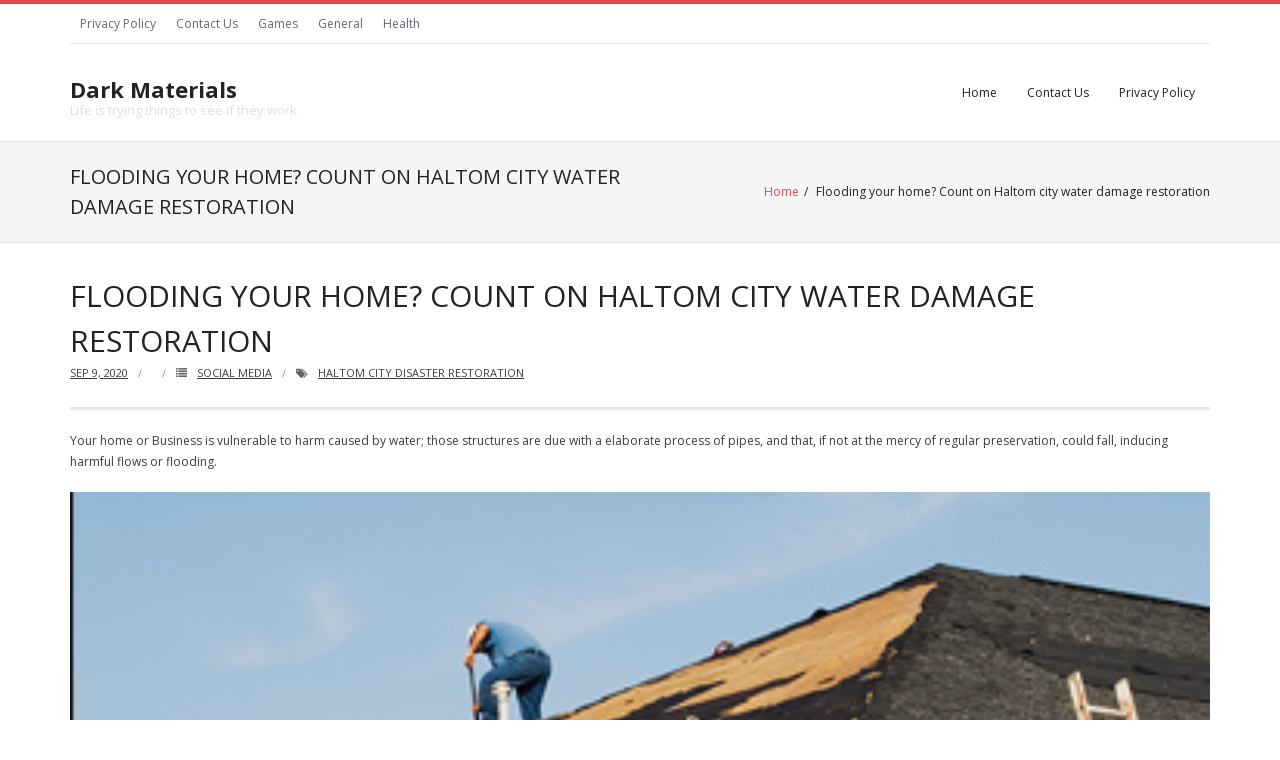

--- FILE ---
content_type: text/html; charset=UTF-8
request_url: http://ackosdiydecorative.com/flooding-your-home-count-on-haltom-city-water-damage-restoration/
body_size: 5626
content:
<!DOCTYPE html>

<html lang="en-US">
<head>
<meta charset="UTF-8" />
<meta name="viewport" content="width=device-width" />
<link rel="profile" href="//gmpg.org/xfn/11" />
<link rel="pingback" href="http://ackosdiydecorative.com/xmlrpc.php" />

<title>Flooding your home? Count on Haltom city water damage restoration &#8211; Dark Materials</title>
<link rel='dns-prefetch' href='//fonts.googleapis.com' />
<link rel='dns-prefetch' href='//s.w.org' />
<link rel="alternate" type="application/rss+xml" title="Dark Materials &raquo; Feed" href="http://ackosdiydecorative.com/feed/" />
<link rel="alternate" type="application/rss+xml" title="Dark Materials &raquo; Comments Feed" href="http://ackosdiydecorative.com/comments/feed/" />
		<script type="text/javascript">
			window._wpemojiSettings = {"baseUrl":"https:\/\/s.w.org\/images\/core\/emoji\/13.0.0\/72x72\/","ext":".png","svgUrl":"https:\/\/s.w.org\/images\/core\/emoji\/13.0.0\/svg\/","svgExt":".svg","source":{"concatemoji":"http:\/\/ackosdiydecorative.com\/wp-includes\/js\/wp-emoji-release.min.js?ver=5.5.17"}};
			!function(e,a,t){var n,r,o,i=a.createElement("canvas"),p=i.getContext&&i.getContext("2d");function s(e,t){var a=String.fromCharCode;p.clearRect(0,0,i.width,i.height),p.fillText(a.apply(this,e),0,0);e=i.toDataURL();return p.clearRect(0,0,i.width,i.height),p.fillText(a.apply(this,t),0,0),e===i.toDataURL()}function c(e){var t=a.createElement("script");t.src=e,t.defer=t.type="text/javascript",a.getElementsByTagName("head")[0].appendChild(t)}for(o=Array("flag","emoji"),t.supports={everything:!0,everythingExceptFlag:!0},r=0;r<o.length;r++)t.supports[o[r]]=function(e){if(!p||!p.fillText)return!1;switch(p.textBaseline="top",p.font="600 32px Arial",e){case"flag":return s([127987,65039,8205,9895,65039],[127987,65039,8203,9895,65039])?!1:!s([55356,56826,55356,56819],[55356,56826,8203,55356,56819])&&!s([55356,57332,56128,56423,56128,56418,56128,56421,56128,56430,56128,56423,56128,56447],[55356,57332,8203,56128,56423,8203,56128,56418,8203,56128,56421,8203,56128,56430,8203,56128,56423,8203,56128,56447]);case"emoji":return!s([55357,56424,8205,55356,57212],[55357,56424,8203,55356,57212])}return!1}(o[r]),t.supports.everything=t.supports.everything&&t.supports[o[r]],"flag"!==o[r]&&(t.supports.everythingExceptFlag=t.supports.everythingExceptFlag&&t.supports[o[r]]);t.supports.everythingExceptFlag=t.supports.everythingExceptFlag&&!t.supports.flag,t.DOMReady=!1,t.readyCallback=function(){t.DOMReady=!0},t.supports.everything||(n=function(){t.readyCallback()},a.addEventListener?(a.addEventListener("DOMContentLoaded",n,!1),e.addEventListener("load",n,!1)):(e.attachEvent("onload",n),a.attachEvent("onreadystatechange",function(){"complete"===a.readyState&&t.readyCallback()})),(n=t.source||{}).concatemoji?c(n.concatemoji):n.wpemoji&&n.twemoji&&(c(n.twemoji),c(n.wpemoji)))}(window,document,window._wpemojiSettings);
		</script>
		<style type="text/css">
img.wp-smiley,
img.emoji {
	display: inline !important;
	border: none !important;
	box-shadow: none !important;
	height: 1em !important;
	width: 1em !important;
	margin: 0 .07em !important;
	vertical-align: -0.1em !important;
	background: none !important;
	padding: 0 !important;
}
</style>
	<link rel='stylesheet' id='wp-block-library-css'  href='http://ackosdiydecorative.com/wp-includes/css/dist/block-library/style.min.css?ver=5.5.17' type='text/css' media='all' />
<link rel='stylesheet' id='contact-form-7-css'  href='http://ackosdiydecorative.com/wp-content/plugins/contact-form-7/includes/css/styles.css?ver=5.2.2' type='text/css' media='all' />
<link rel='stylesheet' id='thinkup-bootstrap-css'  href='http://ackosdiydecorative.com/wp-content/themes/renden/lib/extentions/bootstrap/css/bootstrap.min.css?ver=2.3.2' type='text/css' media='all' />
<link rel='stylesheet' id='thinkup-style-css'  href='http://ackosdiydecorative.com/wp-content/themes/renden/style.css?ver=5.5.17' type='text/css' media='all' />
<link rel='stylesheet' id='renden-magazine-thinkup-style-css'  href='http://ackosdiydecorative.com/wp-content/themes/renden-magazine/style.css?ver=1.0.14' type='text/css' media='all' />
<link rel='stylesheet' id='thinkup-google-fonts-css'  href='https://fonts.googleapis.com/css?family=Open+Sans%3A300%2C400%2C600%2C700&#038;subset=latin%2Clatin-ext' type='text/css' media='all' />
<link rel='stylesheet' id='prettyPhoto-css'  href='http://ackosdiydecorative.com/wp-content/themes/renden/lib/extentions/prettyPhoto/css/prettyPhoto.css?ver=3.1.6' type='text/css' media='all' />
<link rel='stylesheet' id='dashicons-css'  href='http://ackosdiydecorative.com/wp-includes/css/dashicons.min.css?ver=5.5.17' type='text/css' media='all' />
<link rel='stylesheet' id='font-awesome-css'  href='http://ackosdiydecorative.com/wp-content/themes/renden/lib/extentions/font-awesome/css/font-awesome.min.css?ver=4.7.0' type='text/css' media='all' />
<link rel='stylesheet' id='thinkup-shortcodes-css'  href='http://ackosdiydecorative.com/wp-content/themes/renden/styles/style-shortcodes.css?ver=1.5.9' type='text/css' media='all' />
<link rel='stylesheet' id='thinkup-responsive-css'  href='http://ackosdiydecorative.com/wp-content/themes/renden/styles/style-responsive.css?ver=1.5.9' type='text/css' media='all' />
<script type='text/javascript' src='http://ackosdiydecorative.com/wp-includes/js/jquery/jquery.js?ver=1.12.4-wp' id='jquery-core-js'></script>
<link rel="https://api.w.org/" href="http://ackosdiydecorative.com/wp-json/" /><link rel="alternate" type="application/json" href="http://ackosdiydecorative.com/wp-json/wp/v2/posts/141" /><link rel="EditURI" type="application/rsd+xml" title="RSD" href="http://ackosdiydecorative.com/xmlrpc.php?rsd" />
<link rel="wlwmanifest" type="application/wlwmanifest+xml" href="http://ackosdiydecorative.com/wp-includes/wlwmanifest.xml" /> 
<link rel='prev' title='Discover Reasons Why You Need A Perfect Plumbing Expert Here' href='http://ackosdiydecorative.com/discover-reasons-why-you-need-a-perfect-plumbing-expert-here/' />
<link rel='next' title='Get the best Irving water damage restoration with the professionals at the irving disaster restoration website' href='http://ackosdiydecorative.com/get-the-best-irving-water-damage-restoration-with-the-professionals-at-the-irving-disaster-restoration-website/' />
<meta name="generator" content="WordPress 5.5.17" />
<link rel="canonical" href="http://ackosdiydecorative.com/flooding-your-home-count-on-haltom-city-water-damage-restoration/" />
<link rel='shortlink' href='http://ackosdiydecorative.com/?p=141' />
<link rel="alternate" type="application/json+oembed" href="http://ackosdiydecorative.com/wp-json/oembed/1.0/embed?url=http%3A%2F%2Fackosdiydecorative.com%2Fflooding-your-home-count-on-haltom-city-water-damage-restoration%2F" />
<link rel="alternate" type="text/xml+oembed" href="http://ackosdiydecorative.com/wp-json/oembed/1.0/embed?url=http%3A%2F%2Fackosdiydecorative.com%2Fflooding-your-home-count-on-haltom-city-water-damage-restoration%2F&#038;format=xml" />
<link rel="icon" href="http://ackosdiydecorative.com/wp-content/uploads/2020/09/cropped-13-32x32.png" sizes="32x32" />
<link rel="icon" href="http://ackosdiydecorative.com/wp-content/uploads/2020/09/cropped-13-192x192.png" sizes="192x192" />
<link rel="apple-touch-icon" href="http://ackosdiydecorative.com/wp-content/uploads/2020/09/cropped-13-180x180.png" />
<meta name="msapplication-TileImage" content="http://ackosdiydecorative.com/wp-content/uploads/2020/09/cropped-13-270x270.png" />
</head>

<body class="post-template-default single single-post postid-141 single-format-standard layout-sidebar-none layout-responsive header-style1 group-blog">
<div id="body-core" class="hfeed site">

	<a class="skip-link screen-reader-text" href="#content">Skip to content</a>
	<!-- .skip-link -->
	
	<header>
	<div id="site-header">

			
		<div id="pre-header">
		<div class="wrap-safari">
		<div id="pre-header-core" class="main-navigation">
  
						<div id="pre-header-links-inner" class="header-links"><ul id="menu-menu" class="menu"><li id="menu-item-17" class="menu-item menu-item-type-post_type menu-item-object-page menu-item-privacy-policy menu-item-17"><a href="http://ackosdiydecorative.com/privacy-policy/">Privacy Policy</a></li>
<li id="menu-item-18" class="menu-item menu-item-type-post_type menu-item-object-page menu-item-18"><a href="http://ackosdiydecorative.com/contact-us/">Contact Us</a></li>
<li id="menu-item-19" class="menu-item menu-item-type-taxonomy menu-item-object-category menu-item-19"><a href="http://ackosdiydecorative.com/category/games/">Games</a></li>
<li id="menu-item-20" class="menu-item menu-item-type-taxonomy menu-item-object-category menu-item-20"><a href="http://ackosdiydecorative.com/category/general/">General</a></li>
<li id="menu-item-21" class="menu-item menu-item-type-taxonomy menu-item-object-category menu-item-21"><a href="http://ackosdiydecorative.com/category/health/">Health</a></li>
</ul></div>			
			
		</div>
		</div>
		</div>
		<!-- #pre-header -->

		<div id="header">
		<div id="header-core">

			<div id="logo">
			<a rel="home" href="http://ackosdiydecorative.com/"><h1 rel="home" class="site-title" title="Dark Materials">Dark Materials</h1><h2 class="site-description" title="Life is trying things to see if they work.">Life is trying things to see if they work.</h2></a>			</div>

			<div id="header-links" class="main-navigation">
			<div id="header-links-inner" class="header-links">

				<ul class="menu">
<li ><a href="http://ackosdiydecorative.com/">Home</a></li><li class="page_item page-item-9"><a href="http://ackosdiydecorative.com/contact-us/">Contact Us</a></li>
<li class="page_item page-item-3"><a href="http://ackosdiydecorative.com/privacy-policy/">Privacy Policy</a></li>
</ul>
				
							</div>
			</div>
			<!-- #header-links .main-navigation -->

			<div id="header-nav"><a class="btn-navbar collapsed" data-toggle="collapse" data-target=".nav-collapse" tabindex="0"><span class="icon-bar"></span><span class="icon-bar"></span><span class="icon-bar"></span></a></div>
		</div>

			<div id="header-responsive"><div id="header-responsive-inner" class="responsive-links nav-collapse collapse"><ul><li class="page_item page-item-9"><a href="http://ackosdiydecorative.com/contact-us/">Contact Us</a></li>
<li class="page_item page-item-3"><a href="http://ackosdiydecorative.com/privacy-policy/">Privacy Policy</a></li>
</ul></div></div>			
		</div>
		<!-- #header -->

		<div id="intro" class="option2"><div class="wrap-safari"><div id="intro-core"><h1 class="page-title"><span>Flooding your home? Count on Haltom city water damage restoration</span></h1><div id="breadcrumbs"><div id="breadcrumbs-core"><a href="http://ackosdiydecorative.com/">Home</a><span class="delimiter">/</span> Flooding your home? Count on Haltom city water damage restoration</div></div></div></div></div>
	</div>


	</header>
	<!-- header -->

		
	<div id="content">
	<div id="content-core">

		<div id="main">
		<div id="main-core">
			
				
		<article id="post-141" class="post-141 post type-post status-publish format-standard hentry category-social-media tag-haltom-city-disaster-restoration">

				<header class="entry-header"><h3 class="post-title">Flooding your home? Count on Haltom city water damage restoration</h3><div class="entry-meta"><span class="date"><a href="http://ackosdiydecorative.com/flooding-your-home-count-on-haltom-city-water-damage-restoration/" title="Flooding your home? Count on Haltom city water damage restoration"><time datetime="2020-09-09T09:30:52+00:00">Sep 9, 2020</time></a></span><span class="author"><a href="http://ackosdiydecorative.com/author/" title="View all posts by " rel="author"></a></span><span class="category"><i class="fa fa-list"></i><a href="http://ackosdiydecorative.com/category/social-media/" rel="category tag">Social Media</a></span><span class="tags"><i class="fa fa-tags"></i><a href="http://ackosdiydecorative.com/tag/haltom-city-disaster-restoration/" rel="tag">haltom city disaster restoration</a></span></div><div class="clearboth"></div></header><!-- .entry-header -->
		<div class="entry-content">
			<p>Your home or  Business is vulnerable to harm caused by water; those structures are due with a elaborate process of pipes, and that, if not at the mercy of regular preservation, could fall, inducing harmful flows or flooding.</p>
<p><img src="https://i.gyazo.com/989062d59eed655770ede7142766d80d.png" width="100&#037;"></p>
<p>You are not Counting a significant amount of appliances like sinks, washing machines, clogged bathrooms, that can present failures that harm your facilities.</p>
<p>Damage Caused by drinking water can be the result of unprocessed disasters, by way of example, tornadoes, meteorological phenomena such as hurricanes or storms, snow storms, or even the overflow of large amounts of drinking water for example as for example floods due to rains.</p>
<p>What to perform  Then after a water collision? You ought to look for probably the most qualified workforce for repairs; this is true with Haltom city disaster restoration.</p>
<p>Haltom city disaster restoration is still a business that is devoted to completely regaining the facilities influenced with these damages. <a href="https://www.haltomcitydisasterrestoration.com/water-damage.html"><b>water damage repair in haltom city</b></a> understands the consequences of these damages and so provides the best professional support to repair these harms.</p>
<p>Haltom city disaster restoration provides its repair support for water damage repair in haltom city instantly to minimize the risks this type of event may lead to your residence or enterprise while in the very long run.</p>
<p>Haltom city disaster restoration accomplishes the relevant repairs by first identifying the cause of the damage, since they may possibly even be related to third parties. Next, what would be the recovery requirements in your house or small business are all evaluated.</p>
<p>Water damage restoration in haltom city tx comprises: getting rid of standing water, dehumidifying, cleaning, and disinfecting the full structure.</p>
<p>Haltom city water damage restoration will soon be open to all clients, and 24-hours  A day, seven days every week. They provide permanent and essential Help to Your own residence or business in case of emergency repairs.</p>
					</div><!-- .entry-content -->

		</article>

		<div class="clearboth"></div>
				
					<nav role="navigation" id="nav-below">
	
		<div class="nav-previous"><a href="http://ackosdiydecorative.com/discover-reasons-why-you-need-a-perfect-plumbing-expert-here/" rel="prev"><span class="meta-icon"><i class="fa fa-angle-left fa-lg"></i></span><span class="meta-nav">Previous Post</span></a></div>		<div class="nav-next"><a href="http://ackosdiydecorative.com/get-the-best-irving-water-damage-restoration-with-the-professionals-at-the-irving-disaster-restoration-website/" rel="next"><span class="meta-nav">Next Post</span><span class="meta-icon"><i class="fa fa-angle-right fa-lg"></i></span></a></div>		<div class="clearboth"></div>

	
	</nav><!-- #nav-below -->
	
				
			

		</div><!-- #main-core -->
		</div><!-- #main -->
			</div>
	</div><!-- #content -->

	<footer>
		<!-- #footer -->		
		<div id="sub-footer">

		
		<div id="sub-footer-core">
		
			<div class="copyright">
			Theme by <a href="https://www.thinkupthemes.com/" target="_blank">Think Up Themes Ltd</a>. Powered by <a href="https://www.wordpress.org/" target="_blank">WordPress</a>.			</div>
			<!-- .copyright -->

						<!-- #footer-menu -->

									
		</div>
		</div>
	</footer><!-- footer -->

</div><!-- #body-core -->

<script type='text/javascript' id='contact-form-7-js-extra'>
/* <![CDATA[ */
var wpcf7 = {"apiSettings":{"root":"http:\/\/ackosdiydecorative.com\/wp-json\/contact-form-7\/v1","namespace":"contact-form-7\/v1"},"cached":"1"};
/* ]]> */
</script>
<script type='text/javascript' src='http://ackosdiydecorative.com/wp-content/plugins/contact-form-7/includes/js/scripts.js?ver=5.2.2' id='contact-form-7-js'></script>
<script type='text/javascript' src='http://ackosdiydecorative.com/wp-content/themes/renden/lib/scripts/main-frontend.js?ver=1.5.9' id='thinkup-frontend-js'></script>
<script type='text/javascript' src='http://ackosdiydecorative.com/wp-content/themes/renden-magazine/lib/scripts/main-frontend.js?ver=1.0.14' id='renden-magazine-thinkup-frontend-js'></script>
<script type='text/javascript' src='http://ackosdiydecorative.com/wp-includes/js/imagesloaded.min.js?ver=4.1.4' id='imagesloaded-js'></script>
<script type='text/javascript' src='http://ackosdiydecorative.com/wp-content/themes/renden/lib/extentions/prettyPhoto/js/jquery.prettyPhoto.js?ver=3.1.6' id='prettyPhoto-js'></script>
<script type='text/javascript' src='http://ackosdiydecorative.com/wp-content/themes/renden/lib/extentions/bootstrap/js/bootstrap.js?ver=2.3.2' id='thinkup-bootstrap-js'></script>
<script type='text/javascript' src='http://ackosdiydecorative.com/wp-content/themes/renden/lib/scripts/plugins/ResponsiveSlides/responsiveslides.min.js?ver=1.54' id='responsiveslides-js'></script>
<script type='text/javascript' src='http://ackosdiydecorative.com/wp-content/themes/renden/lib/scripts/plugins/ResponsiveSlides/responsiveslides-call.js?ver=1.5.9' id='thinkup-responsiveslides-js'></script>
<script type='text/javascript' src='http://ackosdiydecorative.com/wp-includes/js/wp-embed.min.js?ver=5.5.17' id='wp-embed-js'></script>

</body>
</html>

<!-- Page cached by LiteSpeed Cache 5.5 on 2026-01-15 01:43:44 -->